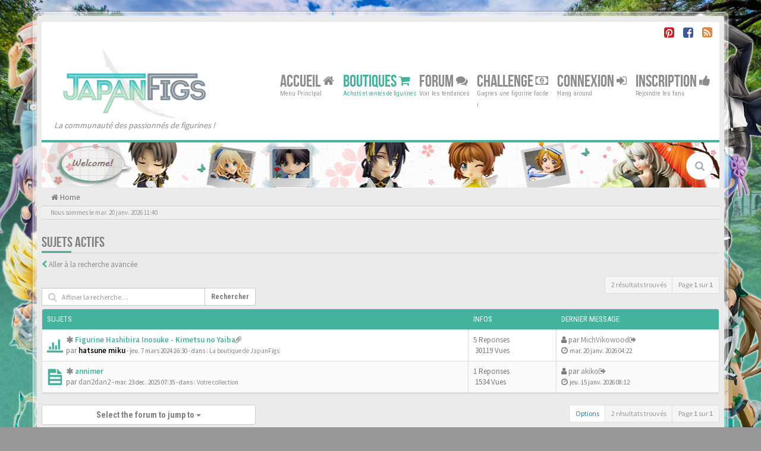

--- FILE ---
content_type: text/html; charset=UTF-8
request_url: https://japanfigs.com/search.php?search_id=active_topics&sid=3db97ccda6032ebbc9c1d950df6e52cf
body_size: 10037
content:
<!DOCTYPE html>
<html dir="ltr" lang="fr">
<head>
<meta charset="utf-8">
<meta name="viewport" content="width=device-width, initial-scale=1.0">
<meta name="designer" content="Scion Miyazaki">

<meta name="author" content="Scion Miyazaki"><!-- Place favicon.ico and apple-touch-icon.png in the root directory -->
<link rel="shortcut icon" href="https://japanfigs.com/favicon.ico" type="image/x-icon" />
<link rel="icon" href="https://japanfigs.com/favicon.png" type="image/x-icon" />
<title>Sujets actifs&nbsp;&#45;&nbsp;JapanFigs™</title><link rel="alternate" type="application/atom+xml" title="Flux -JapanFigs™" href="/app.php/feed?sid=4aba8a378ca9a81b116c151b7a569145"><link rel="alternate" type="application/atom+xml" title="Flux -Nouveaux sujets" href="/app.php/feed/topics?sid=4aba8a378ca9a81b116c151b7a569145"><link rel="alternate" href="https://japanfigs.com/" hreflang="fr" />

<!-- Google free font here -->
<link href='//fonts.googleapis.com/css?family=Source+Sans+Pro:400,600' rel='stylesheet' type='text/css'>
<link href='//fonts.googleapis.com/css?family=Roboto+Condensed:400,700' rel='stylesheet' type='text/css'>

<!-- CSS files start here -->
<link href="./styles/BBOOTS/theme/stylesheet.css" rel="stylesheet">

<!-- Remove the conditional below to use the custom CSS without FLATBOOTS Mini CMS Extension -->
<link href="./styles/BBOOTS/theme/custom.css" rel="stylesheet"><!-- CSS files stop here -->
<!-- older scripts set started here after the headjs - cannot do this with phpbb31 due to ajax stuff -->
<script src="//cdnjs.cloudflare.com/ajax/libs/headjs/1.0.3/head.load.min.js"></script>

<script async src="//pagead2.googlesyndication.com/pagead/js/adsbygoogle.js"></script>
<script>
  (adsbygoogle = window.adsbygoogle || []).push({
    google_ad_client: "ca-pub-2240384637966462",
    enable_page_level_ads: true
  });
</script>	<meta name="keywords" content="JapaFigs, JapanFigs, Good Smile Company, Alter, Max Factory, Kotobukiya, Kaiyodo, Medicom Toy, Hot Toys, Orchid Seed, Gift, Megahouse, Bandai, Griffon, Wave, Volks, Yamato, Banpresto, Daiki Kougyou, Enterbrain, Square Enix, Alpha x Omega, Native,Nendoroid, Figma, Dollfie, POP, Portrait of Pirates, Figures, Figurines, Toys, évènements, Wonder Festival, Chara Hobby, X Hobby, Megahobby">	<meta name="description" content="Japanfigs™, le forum francophone des figurines manga et animé. Le site traite des productions issues d'éditeurs japonais">
	<meta property="og:description" content="Japanfigs™, le forum francophone des figurines manga et animé. Le site traite des productions issues d'éditeurs japonais" />
	<meta name="twitter:description" content="Japanfigs™, le forum francophone des figurines manga et animé. Le site traite des productions issues d'éditeurs japonais" />

<meta property="fb:page_id" content="1858505334420001">
<!-- <meta property="fb:app_id" content="XXXXXXXXX"> -->  <meta name="twitter:title" content="Sujets actifs -JapanFigs™">
<meta name="twitter:title" content="Parade of Fans for Houston’s Funeral">


<meta name="twitter:site" content="@JapanFigs">
<meta name="twitter:creator" content="@JapanFigs">	<meta property="og:image" content="https://japanfigs.com/images/japalogo.png" />
	<link rel="image_src" href="https://japanfigs.com/images/japalogo.png" />
	<meta name="twitter:image" content="https://japanfigs.com/images/japalogo.png" />
<meta content="JapanFigs™" property="og:site_name">

<meta name="p:domain_verify" content="18528cb8c52c47a1a3ffc74447399103"/>
<meta name="yandex-verification" content="cdbcf50388f6c73a" />
<meta name="msvalidate.01" content="2AFC406E12E60CCCB65F9AD341387767" />

<script type="text/javascript" src="//cdnjs.cloudflare.com/ajax/libs/jquery/1.12.4/jquery.min.js"></script>

<script type="text/javascript">
  (function(i,s,o,g,r,a,m){i['GoogleAnalyticsObject']=r;i[r]=i[r]||function(){
  (i[r].q=i[r].q||[]).push(arguments)},i[r].l=1*new Date();a=s.createElement(o),
  m=s.getElementsByTagName(o)[0];a.async=1;a.src=g;m.parentNode.insertBefore(a,m)
  })(window,document,'script','https://www.google-analytics.com/analytics.js','ga');

  ga('create', 'UA-93230409-1', 'auto');
  ga('send', 'pageview');

</script>

<!-- effet de neige -->
<style type="text/css">	

.snow {
  position: fixed;
  top: 0;
  left: 0;
  right: 0;
  bottom: 0;
  overflow: hidden;
  z-index: 2;
}

.snow, .snow * {
	pointer-events: none;
} 

.snow__layer {
  position: absolute;
  left: -100px;
  right: -100px;
  -webkit-animation: wind 5s cubic-bezier(0.45, 0.05, 0.55, 0.95) infinite alternate;
          animation: wind 5s cubic-bezier(0.45, 0.05, 0.55, 0.95) infinite alternate;
  -webkit-perspective: 100px;
          perspective: 100px;
  -webkit-transform: translateX(-50px);
      -ms-transform: translateX(-50px);
          transform: translateX(-50px);
}

.snow__fall {
  content: '';
  position: absolute;
  top: 0;
  left: 0;
  right: 0;
  height: 2000px;
  background: url(https://japanfigs.com/images/snow-light.png);
  -webkit-animation: fall 10s linear infinite;
          animation: fall 10s linear infinite;
}

.snow__layer:nth-child(1) {
  -webkit-animation-duration: 35s;
          animation-duration: 35s;
}

.snow__layer:nth-child(1) .snow__fall {
  background: url(https://japanfigs.com/images/snow-blur.png);
  -webkit-transform: translateZ(25px);
          transform: translateZ(25px);
  -webkit-animation-name: fallblur;
          animation-name: fallblur;
  width: 4000px;
  left: -2000px;
}

.snow__layer:nth-child(2) {
  -webkit-animation: wind 5s cubic-bezier(0.45, 0.05, 0.55, 0.95) infinite alternate;
          animation: wind 5s cubic-bezier(0.45, 0.05, 0.55, 0.95) infinite alternate;
}

.snow__layer:nth-child(2) .snow__fall {
  background: url(https://japanfigs.com/images/snow-medium.png);
  -webkit-animation-duration: 25s;
          animation-duration: 25s;
}

.snow__fall:nth-child(3) {
  -webkit-animation-duration: 10s;
          animation-duration: 10s;
  background-size: 250px;
}

.snow__fall:nth-child(2) {
  -webkit-animation-duration: 20s;
          animation-duration: 20s;
  background-size: 500px;
}

.snow__layer:nth-child(4) .snow__fall {
  -webkit-animation-duration: 5s;
          animation-duration: 5s;
  -webkit-transform: translateZ(50px);
          transform: translateZ(50px);
  -webkit-animation-name: falllight;
          animation-name: falllight;
}

@-webkit-keyframes fall {
  from {
    -webkit-transform: translateY(-1000px);
            transform: translateY(-1000px);
  }
}

@keyframes fall {
  from {
    -webkit-transform: translateY(-1000px);
            transform: translateY(-1000px);
  }
}

@-webkit-keyframes falllight {
  from {
    -webkit-transform: translateY(-1000px) translateZ(50px);
            transform: translateY(-1000px) translateZ(50px);
  }
}

@keyframes falllight {
  from {
    -webkit-transform: translateY(-1000px) translateZ(50px);
            transform: translateY(-1000px) translateZ(50px);
  }
}

@-webkit-keyframes fallblur {
  from {
    -webkit-transform: translateY(-1000px) translateZ(25px);
            transform: translateY(-1000px) translateZ(25px);
  }
}

@keyframes fallblur {
  from {
    -webkit-transform: translateY(-1000px) translateZ(25px);
            transform: translateY(-1000px) translateZ(25px);
  }
}

@-webkit-keyframes wind {
  to {
    -webkit-transform: translateX(50px);
            transform: translateX(50px);
  }
}

@keyframes wind {
  to {
    -webkit-transform: translateX(50px);
            transform: translateX(50px);
  }
}

</style>




</head>
<body data-spy="scroll" data-target=".scrollspy" id="phpbb" class="section-searchltr">
	<!-- For the SNS (Twitter, Facebook, Pinterest, Line, etc.) -->		<img style="display: none!important;" src="https://japanfigs.com/images/japalogo.png">
	<div style="display: none;" >
		<!--search -->
		<!-- -->
		<!-- -->
	</div>
<div id="wrap" class="corners container">
  <!-- start content -->
  <div id="content-forum">
    <div class="padding_0_40">	<div class="social-top">
		<div class="pull-right">
			<!-- <a title="Google+" href="#1"><i class="fa fa-google-plus-square google-plus-color"></i></a> -->
			<!-- <a title="Github" href="#2"><i class="fa fa-github-square github-color"> </i></a> -->
			<a title="Pinterest" target="_blank" href="https://www.pinterest.com/japanfigs/"><i class="fa fa-pinterest-square pinterest-color"> </i></a>
			<a title="Facebook" target="_blank" href="https://fb.me/japanfigs1"><i class="fa fa-facebook-square facebook-color"> </i></a>
		    <!-- <a title="Twitter" href="#6"><i class="fa fa-twitter-square twitter-color"> </i></a> -->
			<!-- <a title="Bitbucket" href="#6"><i class="fa fa-bitbucket-square facebook-color"> </i></a> -->
			<a title="rss" href="/app.php/feed?sid=4aba8a378ca9a81b116c151b7a569145"><i class="fa fa-rss-square rss-color"> </i></a>
		</div>
    </div>	
<!-- Header block -->
    <header class="header"> 
     <div class="topArea"> <!-- Logo block -->
	  <div class="leftArea">
	  <div class="logo-transition">
		 <a title="JapanFigs™" alt="JapanFigs™" class="disable-tooltip logo" href="./index.php?sid=4aba8a378ca9a81b116c151b7a569145" title=""><img class="disable-tooltip" title="JapanFigs™" alt="JapanFigs™" src="./images//japalogo.png"></a>
		</div>
		 <p class="site-info"><i>La communauté des passionnés de figurines !</i></p>
		<div class="clearfix"></div>
	  </div><!-- Main navigation block -->
<nav class="mainnav" aria-label="Primary">
	  <ul>
		<li class="nav-icon">
			<a href="./index.php?sid=4aba8a378ca9a81b116c151b7a569145">Accueil <span class="has-sub"><i class="fa fa-home"></i></span></a>
			<p>Menu Principal</p>
		 <ul class="submenu greydout">			<li><a href="/app.php/help/faq?sid=4aba8a378ca9a81b116c151b7a569145"><i class="fa fa-question-circle"></i>FAQ</a><span></span></li><li><a href="./memberlist.php?mode=team&amp;sid=4aba8a378ca9a81b116c151b7a569145"><i class="fa fa-group"></i>L’equipe du forum</a></li>	     </ul>
		</li>		<li class="nav-icon nav-shop">
			<a href="https://japanfigs.com/shop">Boutiques <span class="has-sub"><i class="fa fa-shopping-cart"></i></span></a>
			<p>Achats et ventes de figurines</p>
		 	<ul class="submenu greydout">
				<li><a href="https://japanfigs.com/shop"><i class="fa fa-shopping-cart"></i> La Boutique</a><span></span></li>
				<li><a href="https://japanfigs.com/shop?preorder=1"><i class="fa fa-shopping-cart"></i> Les Précommandes</a><span></span></li>
				<li><a href="https://japanfigs.com/shop?goodies=1"><i class="fa fa-shopping-cart"></i> Les Goodies</a><span></span></li>					<li><a href="https://japanfigs.com/fonctionnement-de-la-boutique-de-japanfigs"><i class="fa fa-question-circle"></i> Fonctionnement de la boutique de JapanFigs</a><span></span></li>
					<li><a href="https://japanfigs.com/service-proxy"><i class="fa fa-question-circle"></i> Service proxy</a><span></span></li>
					<li><a href="https://japanfigs.com/service-reexpedition"><i class="fa fa-question-circle"></i> Service de reexpedition</a><span></span></li>				<li><a href="https://japanfigs.com/viewforum.php?f=13"><i class="fa fa-star"></i> Avis sur les figurines</a><span></span></li>
	     	</ul>
		</li>
		
		<li class="nav-icon">
			<a href="https://japanfigs.com/forum">Forum <span class="has-sub"><i class="fa fa-comments"></i></span></a>
			<p>Voir les tendances</p>
		<ul class="submenu greydout">        <li><a href="./search.php?search_id=unanswered&amp;sid=4aba8a378ca9a81b116c151b7a569145"><i class="fa fa-search"></i>Sujets sans reponse</a><span></span></li>		 <li><a href="./search.php?search_id=unreadposts&amp;sid=4aba8a378ca9a81b116c151b7a569145"><i class="fa fa-comment"></i>Messages non lus</a><span></span></li>		<li><a href="./search.php?search_id=active_topics&amp;sid=4aba8a378ca9a81b116c151b7a569145"><i class="fa fa-star"></i>Sujets actifs</a><span></span></li>		</ul>
		</li>

		<li style="display: none;" class="nav-icon">
		 <a href="#">Rechercher <span class="has-sub"><i class="fa fa-search fa fa-flip-horizontal"></i></span></a>
			<p>Trouver votre bonheur</p>
		 <ul class="submenu greydout">
			<li><a href="./search.php?sid=4aba8a378ca9a81b116c151b7a569145"><i class="fa fa-search fa fa-flip-horizontal"></i>Recherche avancee</a><span></span></li>			<li><a href="./search.php?search_id=active_topics&amp;tp=1&amp;st=1&amp;sid=4aba8a378ca9a81b116c151b7a569145"> <i class="fa fa-sort-numeric-asc"></i>Last 24h posts</a><span></span></li>
			<li><a href="./search.php?search_id=active_topics&amp;tp=7&amp;st=7&amp;sid=4aba8a378ca9a81b116c151b7a569145"> <i class="fa fa-sort-alpha-asc"></i>Last 7 days posts</a><span></span></li>
		 </ul>
		</li>

		<li class="nav-icon">
        	<a href="https://japanfigs.com/donation" data-original-title="" title="">Challenge <span class="has-sub"><i class="fa fa-money fa fa-flip-horizontal"></i></span></a>
            <p>Gagnes une figurine facile !</p> 
        </li>
		
		<!--
		<li class="nav-icon">
			<a href="#">Social <span class="has-sub"><i class="fa fa-retweet"></i></span></a>
			<p>Chat away ;-)</p>
		</li>		
		-->		<li class="nav-icon">				<a href="./ucp.php?mode=login&amp;sid=4aba8a378ca9a81b116c151b7a569145">Connexion <span class="has-sub"><i class="fa fa-sign-in"></i></span></a>			<p>Hang around</p>
		</li>	    <li class="nav-icon">
			<a href="./ucp.php?mode=register&amp;sid=4aba8a378ca9a81b116c151b7a569145">Inscription <span class="has-sub"><i class="fa fa-thumbs-up"></i></span></a>
			<p>Rejoindre les fans</p>
		</li>	  </ul>
		<div class="navBtn"><span>MENU</span>
		 <a data-toggle="collapse" data-target="#responsive-navigation" class="listen_menu fa fa-align-justify" href="javascript:void(0);" title=""></a>		 		<a class="fa fa-sign-in" href="./ucp.php?mode=login&amp;sid=4aba8a378ca9a81b116c151b7a569145" title=""></a>		</div>
</nav> 
<!-- Main navigation block -->

<!-- MOBILE Navigation block -->
<!-- Everything you want hidden at 940px or less, place within here -->
    <nav class="hidden-lg hidden-md hidden-sm">
	 <div id="responsive-navigation" class="collapse">
		<ul class="flexnav list-unstyled">		    <li><a href="./ucp.php?mode=register&amp;sid=4aba8a378ca9a81b116c151b7a569145"><i class="fa fa-thumbs-up"></i>Inscription</a></li>			<li><a href="https://japanfigs.com/shop"><i class="fa fa-shopping-cart"></i> La Boutique</a></li>
			<li><a href="https://japanfigs.com/shop?preorder=1"><i class="fa fa-shopping-cart"></i> Les Précommandes</a></li>
			<li><a href="https://japanfigs.com/shop?goodies=1"><i class="fa fa-shopping-cart"></i> Les Goodies</a></li>					<li><a href="https://japanfigs.com/fonctionnement-de-la-boutique-de-japanfigs"><i class="fa fa-question-circle"></i> Fonctionnement de la boutique de JapanFigs</a><span></span></li>
					<li><a href="https://japanfigs.com/service-proxy"><i class="fa fa-question-circle"></i> Service proxy</a><span></span></li>
					<li><a href="https://japanfigs.com/service-reexpedition"><i class="fa fa-question-circle"></i> Service de reexpedition</a><span></span></li>			<li><a href="https://japanfigs.com/forum"><span class="has-sub"><i class="fa fa-comments"></i></span>Forum </a></li>
			<li><a href="/app.php/help/faq?sid=4aba8a378ca9a81b116c151b7a569145"><i class="fa fa-question-circle"></i>FAQ</a></li>		    <li><a href="./memberlist.php?mode=team&amp;sid=4aba8a378ca9a81b116c151b7a569145"><i class="fa fa-group"></i>L’equipe du forum</a></li>			
		<li class="item-with-ul">
			<a href="./search.php?sid=4aba8a378ca9a81b116c151b7a569145"><i class="fa fa-search"></i>Recherche avancee</a>
		     <ul class="collapse viewdetails list-unstyled">        <li><a href="./search.php?search_id=unanswered&amp;sid=4aba8a378ca9a81b116c151b7a569145"><i class="fa fa-search"></i>Sujets sans reponse</a></li>		 <li><a href="./search.php?search_id=unreadposts&amp;sid=4aba8a378ca9a81b116c151b7a569145"><i class="fa fa-comment"></i>Messages non lus</a></li>		<li><a href="./search.php?search_id=active_topics&amp;sid=4aba8a378ca9a81b116c151b7a569145"><i class="fa fa-star"></i>Sujets actifs</a></li>             </ul>
			  <a class="touch-button" href="javascript:void(0);" data-toggle="collapse" data-target=".viewdetails"><i class="navicon fa fa-sort-down"></i></a>
		</li>
        </ul>
	  </div>
    </nav> 
<!-- MOBILE Navigation block -->     </div>
    </header> 
<!-- Header block --><!-- Subheader block -->
    <section class="subheader">

      <div class="clearfix">
	    <div class="fxicon"><i class="fa fa-search"></i>		</div>
		
		<ul class="index-pos pull-left">
			
        </ul>        <div class="search-box pull-right">
		  <form action="./search.php?sid=4aba8a378ca9a81b116c151b7a569145" method="get" id="search">
		   <fieldset>
		   <input name="keywords" id="keywords" type="text" maxlength="128" title="Recherche par mots-cles" placeholder="Rechercher" /><input type="hidden" name="sid" value="4aba8a378ca9a81b116c151b7a569145" />

		   </fieldset> 
          </form> 
        </div>	
		</div>
    </section> 
<!-- Subheader block -->		<div class="crumbs">
			<ul class="sub-crumb pull-left hidden-xs"> 
			    <li><i class="fa fa-home"></i><a href="./index.php?sid=4aba8a378ca9a81b116c151b7a569145" accesskey="h">&nbsp;Home</a></li>			    	<li class="active"></li>			</ul>

			<ol style="display: none;" itemscope itemtype="http://schema.org/BreadcrumbList"> 
			    <li itemprop="itemListElement" itemscope itemtype="http://schema.org/ListItem">
			    	<a itemprop="item" href="./index.php?sid=4aba8a378ca9a81b116c151b7a569145">
			    		<span itemprop="name">Home</span>
			    		<meta itemprop="position" content="1" />
			    	</a>
			    </li>			</ol>

		</div>	
<!-- Lower Breadcrumb block -->
		<div class="sub-breadcrumb">
            <span class="time pull-left">Nous sommes le mar. 20 janv. 2026 11:40</span>        </div>
<!-- Lower Breadcrumb block -->	
	<div id="page-body">
	 <main><div class="side-segment"><h3>Sujets actifs</h3></div>	<p><i class="fa fa-chevron-left text-muted"></i>&nbsp;<a href="./search.php?sid=4aba8a378ca9a81b116c151b7a569145" title="Recherche avancee">Aller à la recherche avancée</a></p> <div class="row">
	<div class="col-md-4 col-xs-7">		<div style="margin-top:20px;" class="pull-left">
		  <form method="post" action="./search.php?st=7&amp;sk=t&amp;sd=d&amp;sr=topics&amp;sid=4aba8a378ca9a81b116c151b7a569145&amp;search_id=active_topics">
		   <fieldset>
			<div class="input-group input-group-sm input-icon left">
			  <i class="fa fa-search"></i>
			  <input type="text" class="form-control" name="add_keywords" id="add_keywords" placeholder="Affiner la recherche…">
			  <div class="input-group-btn">
				<button class="btn btn-default" type="submit" value="Rechercher">Rechercher</button>
			  </div>
			</div>
		   </fieldset>
		  </form>
		</div>	</div>
	
	<div class="col-md-8">
		<div class="pull-right">
		 <ul class="pagination pagination-sm hidden-xs">
			 <li class="active"><a>2 résultats trouvés</a></li>				<li class="active"><a>Page <strong>1</strong> sur <strong>1</strong></a></li>		 </ul>
		
		<div class="visible-xs"> 
			  <div class="clearfix"> 
				<ul class="pagination pagination-sm">
				 <li><a class="pagination-trigger" data-placement="top">Page <strong>1</strong> sur <strong>1</strong></a></li>
				 <li class="active"><a>2 résultats trouvés</a></li>
				</ul>
			</div>
		</div>
	   </div>
   </div>
 </div>	<div class="panel panel-default panel_search_results">
	<table class="footable table table-striped table-bordered table-white table-primary table-hover">
	<thead>
		<tr>
			<th data-class="expand">Sujets</th>
			<th class="large110" data-hide="phone">Infos</th>
			<th class="large21" data-hide="phone">Dernier message</th>
		</tr>
	</thead>		
	<tbody>		<tr>
			<td>			<span class="icon-wrapper">
				<i class="row-icon-font icon-moon-default2 icon-moon-poll forum-unread" title="Messages non lus"></i>
			</span>
				<i class="row-icon-font-mini" title=""></i>
			<span class="desc-wrapper"><a href="./viewtopic.php?f=13&amp;t=5860&amp;view=unread&amp;sid=4aba8a378ca9a81b116c151b7a569145#unread" title="View first unread post"><i class="fa fa-asterisk"></i></a>				<a href="./viewtopic.php?f=13&amp;t=5860&amp;sid=4aba8a378ca9a81b116c151b7a569145" class="topictitle">Figurine Hashibira Inosuke - Kimetsu no Yaiba</a><i class="fa fa-paperclip fa-flip-horizontal" title="Attachment(s)"></i><br />par&nbsp;<a href="./memberlist.php?mode=viewprofile&amp;u=2&amp;sid=4aba8a378ca9a81b116c151b7a569145" style="color: #000000;" class="username-coloured">hatsune miku</a><small>&nbsp;&#45;&nbsp;jeu. 7 mars 2024 16:30</small><small>&nbsp;&#45;&nbsp;dans :&nbsp;<a href="./viewforum.php?f=13&amp;sid=4aba8a378ca9a81b116c151b7a569145">La boutique de JapanFigs</a></small>			</span>
			</td>
			<td class="stats-col"><span class="stats-wrapper">5&nbsp;Reponses<br />&nbsp;30119&nbsp;Vues</span></td>
			<td class="center"><i class="fa fa-user"></i>&nbsp;par&nbsp;<a href="./memberlist.php?mode=viewprofile&amp;u=16008&amp;sid=4aba8a378ca9a81b116c151b7a569145" class="username">MichVikowood</a><a title="View the latest post" href="./viewtopic.php?f=13&amp;t=5860&amp;p=36408&amp;sid=4aba8a378ca9a81b116c151b7a569145#p36408"><i class="mobile-post fa fa-sign-out"></i></a>			<br /><i class="fa fa-clock-o"></i>&nbsp;<small>mar. 20 janv. 2026 04:22</small>
			</td>
		</tr>		<tr>
			<td>			<span class="icon-wrapper">
				<i class="row-icon-font icon-moon-default2 forum-unread" title="Messages non lus"></i>
			</span>
				<i class="row-icon-font-mini" title=""></i>
			<span class="desc-wrapper"><a href="./viewtopic.php?f=5&amp;t=5920&amp;view=unread&amp;sid=4aba8a378ca9a81b116c151b7a569145#unread" title="View first unread post"><i class="fa fa-asterisk"></i></a>				<a href="./viewtopic.php?f=5&amp;t=5920&amp;sid=4aba8a378ca9a81b116c151b7a569145" class="topictitle">annimer</a><br />par&nbsp;<a href="./memberlist.php?mode=viewprofile&amp;u=15898&amp;sid=4aba8a378ca9a81b116c151b7a569145" class="username">dan2dan2</a><small>&nbsp;&#45;&nbsp;mar. 23 dec. 2025 07:35</small><small>&nbsp;&#45;&nbsp;dans :&nbsp;<a href="./viewforum.php?f=5&amp;sid=4aba8a378ca9a81b116c151b7a569145">Votre collection</a></small>			</span>
			</td>
			<td class="stats-col"><span class="stats-wrapper">1&nbsp;Reponses<br />&nbsp;1534&nbsp;Vues</span></td>
			<td class="center"><i class="fa fa-user"></i>&nbsp;par&nbsp;<a href="./memberlist.php?mode=viewprofile&amp;u=15974&amp;sid=4aba8a378ca9a81b116c151b7a569145" class="username">akiko</a><a title="View the latest post" href="./viewtopic.php?f=5&amp;t=5920&amp;p=36407&amp;sid=4aba8a378ca9a81b116c151b7a569145#p36407"><i class="mobile-post fa fa-sign-out"></i></a>			<br /><i class="fa fa-clock-o"></i>&nbsp;<small>jeu. 15 janv. 2026 08:12</small>
			</td>
		</tr>		 </tbody>
	</table>
    </div>

<div class="row">  
<div class="col-md-8 col-md-push-4">
  <div class="clearfix"> 
	    <ul class="pagination pagination-sm hidden-xs pull-right">			 <li><a title="" data-original-title="" href="javascript:void(0);" data-target=".sorting" data-toggle="collapse">Options</a></li>			 <li class="active"><a>2 résultats trouvés</a></li>				<li class="active"><a>Page <strong>1</strong> sur <strong>1</strong></a></li>		</ul>
	
		<div class="visible-xs pull-right"> 
		  <div class="clearfix"> 
			 <ul class="pagination pagination-sm">					<li class="active"><a>Page <strong>1</strong> sur <strong>1</strong></a></li>			</ul>
		  </div>
	   </div>
   </div>
 </div>
<div class="col-md-4 col-md-pull-8"><div id="jumpbox" class="dropdown">
  <button class="btn btn-default btn-block dropdown-toggle" type="button" data-toggle="dropdown" aria-expanded="true">Select the forum to jump to
    <span class="caret"></span>
  </button>
  <ul class="dropdown-menu jumpbox-dropdown" role="menu" style="width: 100%;">
  <!-- <li role="presentation" class="dropdown-header">Dropdown header</li> -->	 <li role="presentation" class="jumpbox-cat-link"><a role="menuitem" tabindex="-1" href="./viewforum.php?f=1&amp;sid=4aba8a378ca9a81b116c151b7a569145">Actualites</a></li>	 <li role="presentation" class="jumpbox-sub-link"><a role="menuitem" tabindex="-1" href="./viewforum.php?f=2&amp;sid=4aba8a378ca9a81b116c151b7a569145">&nbsp;&nbsp;&nbsp;&nbsp;A la Une sur JapanFigs !</a></li>	 <li role="presentation" class="jumpbox-sub-link"><a role="menuitem" tabindex="-1" href="./viewforum.php?f=30&amp;sid=4aba8a378ca9a81b116c151b7a569145">&nbsp;&nbsp;&nbsp;&nbsp;Divers</a></li>	 <li role="presentation" class="jumpbox-sub-link"><a role="menuitem" tabindex="-1" href="./viewforum.php?f=31&amp;sid=4aba8a378ca9a81b116c151b7a569145">&nbsp;&nbsp;&nbsp;&nbsp;Mangas</a></li>	 <li role="presentation" class="jumpbox-sub-link"><a role="menuitem" tabindex="-1" href="./viewforum.php?f=32&amp;sid=4aba8a378ca9a81b116c151b7a569145">&nbsp;&nbsp;&nbsp;&nbsp;Culture</a></li>	 <li role="presentation" class="jumpbox-sub-link"><a role="menuitem" tabindex="-1" href="./viewforum.php?f=33&amp;sid=4aba8a378ca9a81b116c151b7a569145">&nbsp;&nbsp;&nbsp;&nbsp;Insolite</a></li>	 <li role="presentation" class="jumpbox-sub-link"><a role="menuitem" tabindex="-1" href="./viewforum.php?f=34&amp;sid=4aba8a378ca9a81b116c151b7a569145">&nbsp;&nbsp;&nbsp;&nbsp;Films</a></li>	 <li role="presentation" class="jumpbox-sub-link"><a role="menuitem" tabindex="-1" href="./viewforum.php?f=35&amp;sid=4aba8a378ca9a81b116c151b7a569145">&nbsp;&nbsp;&nbsp;&nbsp;Musique</a></li>	 <li role="presentation" class="jumpbox-sub-link"><a role="menuitem" tabindex="-1" href="./viewforum.php?f=36&amp;sid=4aba8a378ca9a81b116c151b7a569145">&nbsp;&nbsp;&nbsp;&nbsp;Animes</a></li>	 <li role="presentation" class="jumpbox-sub-link"><a role="menuitem" tabindex="-1" href="./viewforum.php?f=37&amp;sid=4aba8a378ca9a81b116c151b7a569145">&nbsp;&nbsp;&nbsp;&nbsp;Goodies</a></li>	 <li role="presentation" class="jumpbox-sub-link"><a role="menuitem" tabindex="-1" href="./viewforum.php?f=38&amp;sid=4aba8a378ca9a81b116c151b7a569145">&nbsp;&nbsp;&nbsp;&nbsp;Jeux Videos</a></li>	 <li role="presentation" class="jumpbox-sub-link"><a role="menuitem" tabindex="-1" href="./viewforum.php?f=40&amp;sid=4aba8a378ca9a81b116c151b7a569145">&nbsp;&nbsp;&nbsp;&nbsp;Figurines</a></li>	 <li role="presentation" class="jumpbox-cat-link"><a role="menuitem" tabindex="-1" href="./viewforum.php?f=3&amp;sid=4aba8a378ca9a81b116c151b7a569145">JapanFigs</a></li>	 <li role="presentation" class="jumpbox-sub-link"><a role="menuitem" tabindex="-1" href="./viewforum.php?f=5&amp;sid=4aba8a378ca9a81b116c151b7a569145">&nbsp;&nbsp;&nbsp;&nbsp;Votre collection</a></li>	 <li role="presentation" class="jumpbox-sub-link"><a role="menuitem" tabindex="-1" href="./viewforum.php?f=6&amp;sid=4aba8a378ca9a81b116c151b7a569145">&nbsp;&nbsp;&nbsp;&nbsp;Tutoriels</a></li>	 <li role="presentation" class="jumpbox-sub-link"><a role="menuitem" tabindex="-1" href="./viewforum.php?f=7&amp;sid=4aba8a378ca9a81b116c151b7a569145">&nbsp;&nbsp;&nbsp;&nbsp;JapanFigs</a></li>	 <li role="presentation" class="jumpbox-sub-link"><a role="menuitem" tabindex="-1" href="./viewforum.php?f=4&amp;sid=4aba8a378ca9a81b116c151b7a569145">&nbsp;&nbsp;&nbsp;&nbsp;Presentez-vous !</a></li>	 <li role="presentation" class="jumpbox-cat-link"><a role="menuitem" tabindex="-1" href="./viewforum.php?f=12&amp;sid=4aba8a378ca9a81b116c151b7a569145">Services JapanFigs</a></li>	 <li role="presentation" class="jumpbox-sub-link"><a role="menuitem" tabindex="-1" href="./viewforum.php?f=13&amp;sid=4aba8a378ca9a81b116c151b7a569145">&nbsp;&nbsp;&nbsp;&nbsp;La boutique de JapanFigs</a></li>	 <li role="presentation" class="jumpbox-sub-link"><a role="menuitem" tabindex="-1" href="./viewforum.php?f=39&amp;sid=4aba8a378ca9a81b116c151b7a569145">&nbsp;&nbsp;&nbsp;&nbsp;&nbsp;&nbsp;&nbsp;&nbsp;Goodies</a></li>	 <li role="presentation" class="jumpbox-sub-link"><a role="menuitem" tabindex="-1" href="./viewforum.php?f=41&amp;sid=4aba8a378ca9a81b116c151b7a569145">&nbsp;&nbsp;&nbsp;&nbsp;&nbsp;&nbsp;&nbsp;&nbsp;Fast Shop</a></li>	 <li role="presentation" class="jumpbox-sub-link"><a role="menuitem" tabindex="-1" href="./viewforum.php?f=29&amp;sid=4aba8a378ca9a81b116c151b7a569145">&nbsp;&nbsp;&nbsp;&nbsp;Fonctionnement de la boutique de JapanFigs</a></li>	 <li role="presentation" class="jumpbox-sub-link"><a role="menuitem" tabindex="-1" href="./viewforum.php?f=18&amp;sid=4aba8a378ca9a81b116c151b7a569145">&nbsp;&nbsp;&nbsp;&nbsp;Service Proxy de JapanFigs</a></li>	 <li role="presentation" class="jumpbox-sub-link"><a role="menuitem" tabindex="-1" href="./viewforum.php?f=17&amp;sid=4aba8a378ca9a81b116c151b7a569145">&nbsp;&nbsp;&nbsp;&nbsp;Service de reexpedition de JapanFigs</a></li>	 <li role="presentation" class="jumpbox-sub-link"><a role="menuitem" tabindex="-1" href="./viewforum.php?f=21&amp;sid=4aba8a378ca9a81b116c151b7a569145">&nbsp;&nbsp;&nbsp;&nbsp;JapanMarket (service payant)</a></li>	 <li role="presentation" class="jumpbox-sub-link"><a role="menuitem" tabindex="-1" href="./viewforum.php?f=42&amp;sid=4aba8a378ca9a81b116c151b7a569145">&nbsp;&nbsp;&nbsp;&nbsp;Suspension Temporaire Des Services Postaux</a></li>	 <li role="presentation" class="jumpbox-cat-link"><a role="menuitem" tabindex="-1" href="./viewforum.php?f=19&amp;sid=4aba8a378ca9a81b116c151b7a569145">Boutiques &amp; Achats</a></li>	 <li role="presentation" class="jumpbox-sub-link"><a role="menuitem" tabindex="-1" href="./viewforum.php?f=15&amp;sid=4aba8a378ca9a81b116c151b7a569145">&nbsp;&nbsp;&nbsp;&nbsp;Les boutiques online / offline</a></li>	 <li role="presentation" class="jumpbox-sub-link"><a role="menuitem" tabindex="-1" href="./viewforum.php?f=20&amp;sid=4aba8a378ca9a81b116c151b7a569145">&nbsp;&nbsp;&nbsp;&nbsp;JapanShop</a></li>	 <li role="presentation" class="jumpbox-sub-link"><a role="menuitem" tabindex="-1" href="./viewforum.php?f=14&amp;sid=4aba8a378ca9a81b116c151b7a569145">&nbsp;&nbsp;&nbsp;&nbsp;JapaSearch</a></li>	 <li role="presentation" class="jumpbox-cat-link"><a role="menuitem" tabindex="-1" href="./viewforum.php?f=23&amp;sid=4aba8a378ca9a81b116c151b7a569145">Culture &amp; Divers</a></li>	 <li role="presentation" class="jumpbox-sub-link"><a role="menuitem" tabindex="-1" href="./viewforum.php?f=24&amp;sid=4aba8a378ca9a81b116c151b7a569145">&nbsp;&nbsp;&nbsp;&nbsp;Animation &amp; Manga</a></li>	 <li role="presentation" class="jumpbox-sub-link"><a role="menuitem" tabindex="-1" href="./viewforum.php?f=25&amp;sid=4aba8a378ca9a81b116c151b7a569145">&nbsp;&nbsp;&nbsp;&nbsp;Jeu vidéo &amp; Geekerie</a></li>	 <li role="presentation" class="jumpbox-sub-link"><a role="menuitem" tabindex="-1" href="./viewforum.php?f=26&amp;sid=4aba8a378ca9a81b116c151b7a569145">&nbsp;&nbsp;&nbsp;&nbsp;Dramas, Cinema et TV</a></li>	 <li role="presentation" class="jumpbox-sub-link"><a role="menuitem" tabindex="-1" href="./viewforum.php?f=27&amp;sid=4aba8a378ca9a81b116c151b7a569145">&nbsp;&nbsp;&nbsp;&nbsp;Musique, Opening et Ending</a></li>	 <li role="presentation" class="jumpbox-sub-link"><a role="menuitem" tabindex="-1" href="./viewforum.php?f=28&amp;sid=4aba8a378ca9a81b116c151b7a569145">&nbsp;&nbsp;&nbsp;&nbsp;Hors-Sujet</a></li>  </ul>
</div></div>

</div><div class="space10"></div>
<div class="pull-left">
	<a href="./search.php?sid=4aba8a378ca9a81b116c151b7a569145" title="Recherche avancee" accesskey="r"><i class="fa fa-chevron-left"></i>&nbsp;Aller à la recherche avancée</a>
</div>
<div class="space10"></div>
<div class="hidden-xs"><form class="form-horizontal" method="post" action="./search.php?st=7&amp;sk=t&amp;sd=d&amp;sr=topics&amp;sid=4aba8a378ca9a81b116c151b7a569145&amp;search_id=active_topics"><div class="hidden-xs">
	<fieldset class="controls-row">
        <div class="sorting collapse">
			<div class="panel panel-default panel_display_options">
				<div class="panel-body">
					<div class="row">	
						<div class="col-md-4 col-sm-4"> 
                         <label for="st">Afficher :</label>
                            <div class="control-row"><select class="selectpicker" data-width="100%" data-style="btn btn-default form-control" data-container="body" name="st" id="st"><option value="0">Tous les résultats</option><option value="1">1 jour</option><option value="7" selected="selected">7 jours</option><option value="14">2 semaines</option><option value="30">1 mois</option><option value="90">3 mois</option><option value="180">6 mois</option><option value="365">1 an</option></select>
                            </div>
						</div>
	                    <div class="col-md-4 col-sm-4"> 
                          <label for="sk">Trier par</label>
                            <div class="control-row">
                            </div>
						</div>
						<div class="col-md-4 col-sm-4"> 
                           <label for="sd">Trier par</label>
                            <div class="control-row">
							<div class="input-group">
							 <span class="input-group-btn">
                              <button class="btn btn-default" name="sort" type="submit">Aller</button>
							 </span>
							</div>
						    </div>   
						</div>	
					</div>
                </div>
			</div>
		</div> 
	</fieldset> 
</div>



 
</form></div>

<footer> <!-- Footer block -->		<div id="footerContent"> <!-- About us , links, twitter, recent posts layout -->
			<div class="row">
				<div class="col-md-4 col-sm-6 recent-row row-topics">
					<!-- <div class="side-segment"><h3>SUIVEZ-VOUS !</h3></div> --><div id="fb-root"></div>
<script>(function(d, s, id) {
  var js, fjs = d.getElementsByTagName(s)[0];
  if (d.getElementById(id)) return;
  js = d.createElement(s); js.id = id;
  js.src = 'https://connect.facebook.net/fr_FR/sdk.js#xfbml=1&version=v2.11&appId=715697048560873';
  fjs.parentNode.insertBefore(js, fjs);
}(document, 'script', 'facebook-jssdk'));</script>
<div class="fb-page" data-href="https://www.facebook.com/japanfigs1/" data-tabs="timeline" data-height="318" data-small-header="true" data-adapt-container-width="true" data-hide-cover="true" data-show-facepile="true"><blockquote cite="https://www.facebook.com/japanfigs1/" class="fb-xfbml-parse-ignore"><a href="https://www.facebook.com/japanfigs1/">JapanFigs</a></blockquote></div>				</div>
				
				<div class="col-md-4 col-sm-6 recent-row row-fav">
					<div class="side-segment"><h3>Favorites</h3></div>					<ul class="navList">
						<li><a href="https://japanfigs.com"><i class="fa fa-home"></i>&nbsp;Accueil</a></li>
						<li><a href="#"><i class="fa fa-picture-o"></i>&nbsp;Gallery</a></li>
						<li><a href="https://japanfigs.com/viewtopic.php?f=7&t=781"><i class="fa fa-group"></i>&nbsp;JapanFigs recrute</a></li>
						<!-- <li><a href="./memberlist.php?sid=4aba8a378ca9a81b116c151b7a569145"><i class="fa fa-group"></i>&nbsp;Membres</a></li> -->						<!-- <li><a href="#"><i class="fa fa-comments"></i>&nbsp;Chat</a></li> -->						<li><a href="./memberlist.php?mode=contactadmin&amp;sid=4aba8a378ca9a81b116c151b7a569145"><i class="fa fa-rocket"></i>&nbsp;Nous contacter</a></li><li><a href="./ucp.php?mode=delete_cookies&amp;sid=4aba8a378ca9a81b116c151b7a569145"><i class="fa fa-trash-o"></i>&nbsp;Supprimer les cookies du forum</a></li>					</ul>				</div>				<div class="col-md-4 col-sm-6 recent-row row-about">
				   <div class="side-segment"><h3>A PROPOS DE NOUS</h3></div>
					<p>JapanFigs&#8482; est une communauté de passionnés francophones, qui traite des figurines et autres goodies issues du monde du manga et de l'animation japonaise.</p> 
					<p>Aussi bien pour les passionnés que pour les amateurs en quête d'informations !
						<br><a class="disable-tooltip" href="./index.php?sid=4aba8a378ca9a81b116c151b7a569145" title="JapanFigs™" alt="JapanFigs™"><img class="disable-tooltip" style="max-width:100%;" alt="JapanFigs™" title="JapanFigs™" src="https://Japanfigs.com/images/japalogo.png"></a>
					</p>
				</div>				
			</div>
		</div> <!-- About us , links, twitter, recent posts layout -->	
	<div class="row bottomLinks"> <!-- Credit, links and copyright block do not remove please -->
	  <div class="col-md-12">
		<div class="pull-left">
		  <small>Powered By <a href="https://japanfigs.com" title="JapanFigs™" _target="_blank"> JapanFigs™</a> - <i aria-hidden="true" class="fa fa-html5"></i> <i aria-hidden="true" class="fa fa-css3"></i></small>
		</div>
		
		<div class="pull-right">
		  <small>HandCrafted With&nbsp;<i class="fa fa-heart rosso"></i>&nbsp;and&nbsp;<i class="fa fa-coffee"></i>&nbsp;By&nbsp;<a href="https://japanfigs.com" title="JapanFigs™" _target="_blank">JapanFigs</a>&nbsp;&copy;JapanFigs 2017 ~ 2018</small>
		</div>
	   </div> 
	</div> <!-- Credit, links and copyright block do not remove please -->
</footer>
	
	  </main>
	</div><!-- page-body id in header -->
  </div> <!-- padding_0_40 in header -->
 </div> <!-- content-forum in header -->
</div> <!-- wrap - corners container in header -->

<a id="totop" class="topstyle" href="" onclick="return false;" style="display:none;"><i class="fa fa-chevron-up"></i></a>

<div class="container">
  <div class="copyright">
	<small class="pull-left">Traduit par <a href="http://www.phpbb-fr.com">phpBB-fr.com</a>		<!--<a href="http://www.sitesplat.com/phpBB3/">BBOOTS</a> -->
	</small>
	<small class="pull-right">		&nbsp;&#45;&nbsp;Heures au format <span title="UTC">UTC</span>&nbsp;&#45;&nbsp;	
	</small>
  </div>
</div>

<div class="hidden"></div> 

<!-- injected via core and ajax JS for the return confirmation actions -->
   <div id="page-footer">
	<div id="darkenwrapper" data-ajax-error-title="Erreur AJAX" data-ajax-error-text="Quelque chose s’est mal passe lors du traitement de votre demande." data-ajax-error-text-abort="Requete annulee par l’utilisateur." data-ajax-error-text-timeout="Votre demande a expire. Essayez à nouveau." data-ajax-error-text-parsererror="Quelque chose s’est mal passe lors du traitement de votre demande et le serveur a renvoye une reponse invalide.">
		<div id="darken">&nbsp;</div>
	</div>

	<div id="phpbb_alert" class="alert alert-default phpbb_alert" data-l-err="Erreur" data-l-timeout-processing-req="Delai d’attente de la demande depasse.">
		<button type="button" class="close alert_close" data-dismiss="alert" aria-label="Close"><span aria-hidden="true">&times;</span></button>
		<h3 class="alert_title">&nbsp;</h3>
		 <p class="alert_text"></p>
	</div>
	
	<div id="phpbb_confirm" class="alert alert-default phpbb_alert">
		<button type="button" class="close alert_close" data-dismiss="alert" aria-label="Close"><span aria-hidden="true">&times;</span></button>
		<div class="alert_text"></div>
	</div>
  </div>	
<!-- injected via core and ajax JS for the return confirmation actions -->
	<script type="text/javascript" src="./styles/BBOOTS/theme/vendors/app.js"></script>
	<!-- <script type="text/javascript" src="//cdnjs.cloudflare.com/ajax/libs/jquery/1.12.4/jquery.min.js"></script> -->
	<script type="text/javascript" src="//cdnjs.cloudflare.com/ajax/libs/twitter-bootstrap/3.3.6/js/bootstrap.min.js"></script>
	<script type="text/javascript" src="./styles/BBOOTS/theme/vendors/forum_fn.min.js"></script>
	<script type="text/javascript" src="./styles/BBOOTS/theme/vendors/slider.js"></script>

	<!-- ANCIENNE METHODE
	<script type="text/javascript">
		// this loads jquery asyncrounously & in parallel
		head.load(
			"//cdnjs.cloudflare.com/ajax/libs/jquery/1.12.4/jquery.min.js", 
			// twitter boostrap n'est pas compatible avec jquery version 3 : "//ajax.googleapis.com/ajax/libs/jquery/3.1.0/jquery.min.js", 
			"//cdnjs.cloudflare.com/ajax/libs/twitter-bootstrap/3.3.6/js/bootstrap.min.js", 
			"./styles/BBOOTS/theme/vendors/forum_fn.min.js"
		);
	</script>
	-->

<!-- we use this event to load the JS scripts properly via the extension system -->
<!-- injected via a module or an include -->
<script type="text/javascript">
// some function that depends on bootstrap and jquery
head.ready(function () {
	$(document).ready(function(){

		// https://www.sitepoint.com/url-parameters-jquery/
		jQuery.urlParam = function(name){
			var results = new RegExp('[\?&]' + name + '=([^&#]*)').exec(window.location.href);
			if (typeof results === "undefined" || results === "" || results === null) return 0;
			else return results[1] || 0;
		}

		if ($("#slide-00").length > 0) {
			$("#slide-00").slider();

			$(".slideCell img").click(function(e){
				e.preventDefault();
				var src = $(this).attr("src");
				$(".main-product-img").attr("src", src);
				setTimeout(function(){
					$('body,html').animate({
						scrollTop: $("h1").offset().top
					}, 500, 'swing');
				}, 150);
			})
		}

		$('.footable').footable();$(".selectpicker").selectpicker();$(".selectpicker, .disable-tooltip").tooltip("disable");var totop=$("#totop");totop.click(function(){$("html, body").stop(true,true).animate({scrollTop:0},500);return false});$(window).scroll(function(){if($(this).scrollTop()>600){totop.fadeIn()}else{totop.fadeOut()}});$("button[data-loading-text], input[data-loading-text], .btn-load").click(function(){var e=$(this);e.button("loading");setTimeout(function(){e.button("reset")},3e3)});
		$("input").iCheck({checkboxClass:"icheckbox_minimal-grey",radioClass:"iradio_minimal-grey"});$(".btn-search").click(function(){$(".search-input").toggleClass("open").find("input").focus()});$(".close").click(function(){$(this).prev("input").val("").parents(".search-input").removeClass("open")});$(".nav-tog").click(function(){if($(this).hasClass("neutro")){$(this).removeClass("neutro").addClass("open")}else{$(this).removeClass("open").addClass("neutro")}});
		$('input[data-reset-on-edit]').on('keyup', function() {$(this.getAttribute('data-reset-on-edit')).val('');});
		$('a').tooltip({trigger : 'hover',container: 'body'})
	    $('#notification_list_button').click(function(){setTimeout(function(){$(".nano").nanoScroller();},0);});
	});	
});
// some function that depends on bootstrap and jquery

</script>

	<script type="text/javascript">
		/**
		 *	Cette fonction permet de savoir combien d'annonce peut contenir un block
		 *	@var h : la hauteur du block qui doit contenir les annonces
		 *	@var s : la hauteur d'une annonce (par exemple: 300)
		 */
		function get_number_ads_available(h, s) {
			return Math.floor(h/(s+20));
		}
		head.ready(function () {

			/*
			jQuery(document).ready(function(){
				if (jQuery("#search-google-topic-search").length > 0) {
					jQuery("#topic-search").submit(function(e){
						e.preventDefault();
						// var v = jQuery("#topic-search input[name=keywords]").val();
						var v = jQuery("#search_keywords").val();
						jQuery("#search-google-topic-search input[name=search]").val(v).attr(v);
						jQuery("#search-google-topic-search .gsc-search-button").click();
						// alert("oook");
					});
				}
			});
			*/

			/*
				Format des annonces Amazon:
				120 x 150 
				120 x 240
				180 x 150
				120 x 450
				120 x 600
				160 x 600
				200 x 200
			*/
			/*
			jQuery(document).ready(function(){
				if (jQuery(".user-sidebar").length > 0 && jQuery(".postbody").length > 0) {
					var h = jQuery(".postbody").height() - jQuery(".user-sidebar").height();
					var n = get_number_ads_available(h, 150) // 180 x 150
					var output = "";
					var search = "";
					var search_array = ["Nendoroid", "Kotobukiya", "Good Smile Company", "Hatsune Miku", "One Piece", "Dragon Ball"];
					var search_count = 0;
					for (var i = 0; i <= n; i++) {
						if (typeof search_array[search_count] !== "undefined") {
							search = search_array[search_count];
						} else {
							search_count = 0;
							search = search_array[search_count];
						}
						output += '<div style="width:180px; margin:auto; margin-bottom:20px;"><iframe src="https://rcm-eu.amazon-adsystem.com/e/cm?t=japanvibes-21&o=8&p=9&l=st1&mode=toys-fr&search=' + search + '&fc1=000000&lt1=_blank&lc1=3366FF&bg1=FFFFFF&f=ifr" marginwidth="0" marginheight="0" width="180" height="150" border="0" frameborder="0" style="border:none;" scrolling="no"></iframe></div>';
						// 160 x 600 output += '<div style="width:180px; margin:auto; margin-bottom:20px;"><iframe src="https://rcm-eu.amazon-adsystem.com/e/cm?t=japanvibes-21&o=8&p=14&l=st1&mode=toys-fr&search=' + name + '&fc1=000000&lt1=_blank&lc1=3366FF&bg1=FFFFFF&f=ifr" marginwidth="0" marginheight="0" width="160" height="600" border="0" frameborder="0" style="border:none;" scrolling="no"></iframe></div>';
						search_count++;
					}
					jQuery(".user-sidebar").append(output);
				}

			});
			*/
		});
	</script>

<!-- injected via a module or an include -->

	<!-- effet de neige 
	<div class="snow">
	  <div class="snow__layer"><div class="snow__fall"></div></div>
	  <div class="snow__layer"><div class="snow__fall"></div></div>
	  <div class="snow__layer">
	    <div class="snow__fall"></div>
	    <div class="snow__fall"></div>
	    <div class="snow__fall"></div>
	  </div>
	  <div class="snow__layer"><div class="snow__fall"></div></div>
	</div>
	-->
	

	<!-- <script type="text/javascript" src="//heatmapanalytics.net/admin4/api.php?trid=5" charset="utf-8"></script> -->
	
	<div id="overlay1" style="display: none;">
		<div class="footer-windows">
			
		</div>
	</div>

</body>
</html>

--- FILE ---
content_type: text/html; charset=utf-8
request_url: https://www.google.com/recaptcha/api2/aframe
body_size: 268
content:
<!DOCTYPE HTML><html><head><meta http-equiv="content-type" content="text/html; charset=UTF-8"></head><body><script nonce="yMl4e1WTd8gFXHLRQljDdA">/** Anti-fraud and anti-abuse applications only. See google.com/recaptcha */ try{var clients={'sodar':'https://pagead2.googlesyndication.com/pagead/sodar?'};window.addEventListener("message",function(a){try{if(a.source===window.parent){var b=JSON.parse(a.data);var c=clients[b['id']];if(c){var d=document.createElement('img');d.src=c+b['params']+'&rc='+(localStorage.getItem("rc::a")?sessionStorage.getItem("rc::b"):"");window.document.body.appendChild(d);sessionStorage.setItem("rc::e",parseInt(sessionStorage.getItem("rc::e")||0)+1);localStorage.setItem("rc::h",'1768909238568');}}}catch(b){}});window.parent.postMessage("_grecaptcha_ready", "*");}catch(b){}</script></body></html>